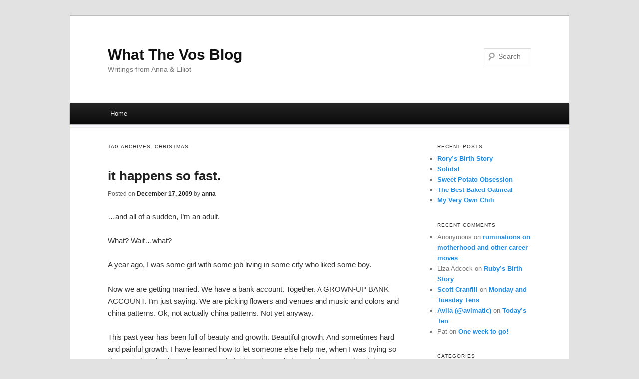

--- FILE ---
content_type: text/html
request_url: https://blog.thevos.es/tag/christmas/
body_size: 15297
content:
<!DOCTYPE html>
<html lang="en-US"><head><meta charset="UTF-8"><meta name="viewport" content="width=device-width"><title>Christmas | What The Vos Blog</title><link rel="dns-prefetch" href="//s.w.org"><link rel="stylesheet" id="cptch_stylesheet-css" href="https://blog.thevos.es/wp-content/plugins/captcha/css/front_end_style.css" type="text/css" media="all"><link rel="stylesheet" id="dashicons-css" href="https://blog.thevos.es/wp-includes/css/dashicons.min.css" type="text/css" media="all"><link rel="stylesheet" id="cptch_desktop_style-css" href="https://blog.thevos.es/wp-content/plugins/captcha/css/desktop_style.css" type="text/css" media="all"><link rel="stylesheet" id="duster-css" href="https://blog.thevos.es/wp-content/themes/duster/style.css" type="text/css" media="all"><style type="text/css">.recentcomments a{display:inline !important;padding:0 !important;margin:0 !important;}</style></head><body class="archive tag tag-christmas tag-21">
<div id="page" class="hfeed">
	<header id="branding" role="banner"><hgroup><h1 id="site-title"><span><a href="https://blog.thevos.es/" title="What The Vos Blog" rel="home">What The Vos Blog</a></span></h1>
				<h2 id="site-description">Writings from Anna & Elliot</h2>
			</hgroup><a href="https://blog.thevos.es/">
									<img src="http://blog.whatthevos.com/wp-content/uploads/2014/03/cropped-header-pic.jpg" width="1000" height="300" alt=""></a>
			
							<form method="get" id="searchform" action="https://blog.thevos.es/">
	<input type="text" class="field" name="s" id="s" placeholder="Search"><input type="submit" class="submit" name="submit" id="searchsubmit" value="Search"></form>
			
			<nav id="access" role="navigation"><h1 class="section-heading">Main menu</h1>
				<div class="skip-link screen-reader-text"><a href="#content" title="Skip to content">Skip to content</a></div>

				<div class="menu"><ul><li><a href="https://blog.thevos.es/">Home</a></li></ul></div>
			</nav></header><div id="main">
<section id="primary"><div id="content" role="main">

		<header class="page-header"><h1 class="page-title">Tag Archives: <span>Christmas</span></h1>
		</header><article id="post-136" class="post-136 post type-post status-publish format-standard hentry category-posts tag-christmas tag-journey tag-love tag-wedding"><header class="entry-header"><h1 class="entry-title"><a href="https://blog.thevos.es/2009/12/it-happens-so-fast/" rel="bookmark">it happens so fast.</a></h1>

						<div class="entry-meta">
				<span class="sep">Posted on </span><a href="https://blog.thevos.es/2009/12/it-happens-so-fast/" rel="bookmark"><time class="entry-date" datetime="2009-12-17T17:37:29+00:00" pubdate>December 17, 2009</time></a> <span class="sep"> by </span> <span class="author vcard"><a class="url fn n" href="https://blog.thevos.es/author/anna/" title="View all posts by anna">anna</a></span>			</div>
			
					</header><div class="entry-content">
			<p>…and all of a sudden, I’m an adult.</p>
<p>What? Wait…what?</p>
<p>A year ago, I was some girl with some job living in some city who liked some boy.</p>
<p>Now we are getting married. We have a bank account. Together. A GROWN-UP BANK ACCOUNT. I’m just saying. We are picking flowers and venues and music and colors and china patterns. Ok, not actually china patterns. Not yet anyway.</p>
<p>This past year has been full of beauty and growth. Beautiful growth. And sometimes hard and painful growth. I have learned how to let someone else help me, when I was trying so desperately to be the only one I needed. I have learned about the beauty and truth in a look or a moment or a tear in the eye of the one you love.</p>
<p>Friends, love is like the most beautiful thing I can think of or imagine. I think sunsets and kittens and babies are pretty good too, but love? It is like the sun shining in a dark night. A bright, bright star burning up all the darkness. …I’m waxing a bit poetic, but can you even wrap your head around love? I bet you can’t. Because it is too beautiful and good. So good, in fact, that it robs from me my ability to use a varied vocabulary.</p>
<p>Anyway, merry Christmas. I hope this season is full of awe and adoration for the love in your life and for our little baby savior, Jesus.</p>
					</div>
		
		<footer class="entry-meta"><span class="cat-links"><span class="entry-utility-prep entry-utility-prep-cat-links">Posted in</span> <a href="https://blog.thevos.es/category/posts/" rel="category tag">Posts</a></span>
			<span class="sep"> | </span> <span class="tag-links"><span class="entry-utility-prep entry-utility-prep-tag-links">Tagged</span> <a href="https://blog.thevos.es/tag/christmas/" rel="tag">Christmas</a>, <a href="https://blog.thevos.es/tag/journey/" rel="tag">journey</a>, <a href="https://blog.thevos.es/tag/love/" rel="tag">love</a>, <a href="https://blog.thevos.es/tag/wedding/" rel="tag">wedding</a></span>			
			
					</footer></article></div>
</section><div id="secondary" class="widget-area" role="complementary">
			<aside id="recent-posts-2" class="widget widget_recent_entries"><h1 class="widget-title">Recent Posts</h1>		<ul><li>
				<a href="https://blog.thevos.es/2016/03/rorys-birth-story/">Rory’s Birth Story</a>
						</li>
					<li>
				<a href="https://blog.thevos.es/2014/03/solids/">Solids!</a>
						</li>
					<li>
				<a href="https://blog.thevos.es/2014/02/sweet-potato-obsession/">Sweet Potato Obsession</a>
						</li>
					<li>
				<a href="https://blog.thevos.es/2014/02/the-best-baked-oatmeal/">The Best Baked Oatmeal</a>
						</li>
					<li>
				<a href="https://blog.thevos.es/2014/02/my-very-own-chili/">My Very Own Chili</a>
						</li>
				</ul></aside><aside id="recent-comments-2" class="widget widget_recent_comments"><h1 class="widget-title">Recent Comments</h1><ul id="recentcomments"><li class="recentcomments"><span class="comment-author-link">Anonymous</span> on <a href="https://blog.thevos.es/2009/10/ruminations-on-motherhood/#comment-58">ruminations on motherhood and other career moves</a></li><li class="recentcomments"><span class="comment-author-link">Liza Adcock</span> on <a href="https://blog.thevos.es/2013/11/rubys-birth-story/#comment-42">Ruby’s Birth Story</a></li><li class="recentcomments"><span class="comment-author-link"><a href="http://www.facebook.com/cranfill" rel="external nofollow" class="url">Scott Cranfill</a></span> on <a href="https://blog.thevos.es/2012/02/monday-and-tuesday-tens/#comment-37">Monday and Tuesday Tens</a></li><li class="recentcomments"><span class="comment-author-link"><a href="http://twitter.com/avimatic" rel="external nofollow" class="url">Avila (@avimatic)</a></span> on <a href="https://blog.thevos.es/2012/02/todays-ten/#comment-36">Today’s Ten</a></li><li class="recentcomments"><span class="comment-author-link">Pat</span> on <a href="https://blog.thevos.es/2010/09/one-week-to-go/#comment-35">One week to go!</a></li></ul></aside><aside id="categories-2" class="widget widget_categories"><h1 class="widget-title">Categories</h1>		<ul><li class="cat-item cat-item-78"><a href="https://blog.thevos.es/category/baby/">Baby</a>
</li>
	<li class="cat-item cat-item-11"><a href="https://blog.thevos.es/category/food/">Food</a>
</li>
	<li class="cat-item cat-item-12"><a href="https://blog.thevos.es/category/posts/">Posts</a>
</li>
	<li class="cat-item cat-item-1"><a href="https://blog.thevos.es/category/uncategorized/">Uncategorized</a>
</li>
		</ul></aside><aside id="tag_cloud-2" class="widget widget_tag_cloud"><h1 class="widget-title">Tags</h1><div class="tagcloud"><a href="https://blog.thevos.es/tag/anniversary/" class="tag-link-13 tag-link-position-1" title="1 topic" style="font-size: 8pt;">anniversary</a>
<a href="https://blog.thevos.es/tag/apple-cider/" class="tag-link-2 tag-link-position-2" title="1 topic" style="font-size: 8pt;">apple cider</a>
<a href="https://blog.thevos.es/tag/authors/" class="tag-link-14 tag-link-position-3" title="3 topics" style="font-size: 12.516129032258pt;">authors</a>
<a href="https://blog.thevos.es/tag/autumn/" class="tag-link-15 tag-link-position-4" title="2 topics" style="font-size: 10.709677419355pt;">autumn</a>
<a href="https://blog.thevos.es/tag/baking/" class="tag-link-16 tag-link-position-5" title="4 topics" style="font-size: 14.021505376344pt;">baking</a>
<a href="https://blog.thevos.es/tag/beer/" class="tag-link-3 tag-link-position-6" title="1 topic" style="font-size: 8pt;">beer</a>
<a href="https://blog.thevos.es/tag/blogs/" class="tag-link-17 tag-link-position-7" title="6 topics" style="font-size: 16.279569892473pt;">blogs</a>
<a href="https://blog.thevos.es/tag/books/" class="tag-link-18 tag-link-position-8" title="3 topics" style="font-size: 12.516129032258pt;">books</a>
<a href="https://blog.thevos.es/tag/busy/" class="tag-link-19 tag-link-position-9" title="4 topics" style="font-size: 14.021505376344pt;">busy!</a>
<a href="https://blog.thevos.es/tag/cake/" class="tag-link-4 tag-link-position-10" title="1 topic" style="font-size: 8pt;">cake</a>
<a href="https://blog.thevos.es/tag/camedownwithacold/" class="tag-link-20 tag-link-position-11" title="1 topic" style="font-size: 8pt;">camedownwithacold</a>
<a href="https://blog.thevos.es/tag/christmas/" class="tag-link-21 tag-link-position-12" title="1 topic" style="font-size: 8pt;">Christmas</a>
<a href="https://blog.thevos.es/tag/city-living/" class="tag-link-22 tag-link-position-13" title="2 topics" style="font-size: 10.709677419355pt;">city living</a>
<a href="https://blog.thevos.es/tag/dinner/" class="tag-link-23 tag-link-position-14" title="1 topic" style="font-size: 8pt;">dinner</a>
<a href="https://blog.thevos.es/tag/discipline/" class="tag-link-24 tag-link-position-15" title="1 topic" style="font-size: 8pt;">discipline</a>
<a href="https://blog.thevos.es/tag/driving/" class="tag-link-25 tag-link-position-16" title="1 topic" style="font-size: 8pt;">driving</a>
<a href="https://blog.thevos.es/tag/friends/" class="tag-link-27 tag-link-position-17" title="6 topics" style="font-size: 16.279569892473pt;">friends</a>
<a href="https://blog.thevos.es/tag/frosting/" class="tag-link-5 tag-link-position-18" title="1 topic" style="font-size: 8pt;">frosting</a>
<a href="https://blog.thevos.es/tag/getting-married/" class="tag-link-29 tag-link-position-19" title="3 topics" style="font-size: 12.516129032258pt;">getting married!</a>
<a href="https://blog.thevos.es/tag/growing-in-joy/" class="tag-link-30 tag-link-position-20" title="12 topics" style="font-size: 20.193548387097pt;">growing in joy</a>
<a href="https://blog.thevos.es/tag/journey/" class="tag-link-32 tag-link-position-21" title="16 topics" style="font-size: 22pt;">journey</a>
<a href="https://blog.thevos.es/tag/love/" class="tag-link-34 tag-link-position-22" title="11 topics" style="font-size: 19.741935483871pt;">love</a>
<a href="https://blog.thevos.es/tag/m2ep09/" class="tag-link-35 tag-link-position-23" title="3 topics" style="font-size: 12.516129032258pt;">m2ep09</a>
<a href="https://blog.thevos.es/tag/music/" class="tag-link-40 tag-link-position-24" title="5 topics" style="font-size: 15.225806451613pt;">music</a>
<a href="https://blog.thevos.es/tag/newness/" class="tag-link-41 tag-link-position-25" title="5 topics" style="font-size: 15.225806451613pt;">newness</a>
<a href="https://blog.thevos.es/tag/opera/" class="tag-link-42 tag-link-position-26" title="2 topics" style="font-size: 10.709677419355pt;">opera</a>
<a href="https://blog.thevos.es/tag/photos/" class="tag-link-45 tag-link-position-27" title="5 topics" style="font-size: 15.225806451613pt;">photos</a>
<a href="https://blog.thevos.es/tag/pictures/" class="tag-link-46 tag-link-position-28" title="2 topics" style="font-size: 10.709677419355pt;">pictures</a>
<a href="https://blog.thevos.es/tag/poetry/" class="tag-link-47 tag-link-position-29" title="5 topics" style="font-size: 15.225806451613pt;">poetry</a>
<a href="https://blog.thevos.es/tag/pork/" class="tag-link-6 tag-link-position-30" title="2 topics" style="font-size: 10.709677419355pt;">pork</a>
<a href="https://blog.thevos.es/tag/prayer/" class="tag-link-48 tag-link-position-31" title="2 topics" style="font-size: 10.709677419355pt;">prayer</a>
<a href="https://blog.thevos.es/tag/pumpkin/" class="tag-link-7 tag-link-position-32" title="1 topic" style="font-size: 8pt;">pumpkin</a>
<a href="https://blog.thevos.es/tag/recipe/" class="tag-link-8 tag-link-position-33" title="5 topics" style="font-size: 15.225806451613pt;">recipe</a>
<a href="https://blog.thevos.es/tag/risotto/" class="tag-link-9 tag-link-position-34" title="1 topic" style="font-size: 8pt;">risotto</a>
<a href="https://blog.thevos.es/tag/school/" class="tag-link-51 tag-link-position-35" title="3 topics" style="font-size: 12.516129032258pt;">school</a>
<a href="https://blog.thevos.es/tag/seattle/" class="tag-link-52 tag-link-position-36" title="2 topics" style="font-size: 10.709677419355pt;">seattle</a>
<a href="https://blog.thevos.es/tag/social-justice/" class="tag-link-54 tag-link-position-37" title="4 topics" style="font-size: 14.021505376344pt;">social justice</a>
<a href="https://blog.thevos.es/tag/soexcited/" class="tag-link-55 tag-link-position-38" title="3 topics" style="font-size: 12.516129032258pt;">soexcited!</a>
<a href="https://blog.thevos.es/tag/soup/" class="tag-link-10 tag-link-position-39" title="1 topic" style="font-size: 8pt;">soup</a>
<a href="https://blog.thevos.es/tag/ten-things/" class="tag-link-56 tag-link-position-40" title="12 topics" style="font-size: 20.193548387097pt;">ten things</a>
<a href="https://blog.thevos.es/tag/travel/" class="tag-link-59 tag-link-position-41" title="5 topics" style="font-size: 15.225806451613pt;">travel</a>
<a href="https://blog.thevos.es/tag/updates/" class="tag-link-60 tag-link-position-42" title="5 topics" style="font-size: 15.225806451613pt;">updates!</a>
<a href="https://blog.thevos.es/tag/wedding/" class="tag-link-61 tag-link-position-43" title="3 topics" style="font-size: 12.516129032258pt;">wedding</a>
<a href="https://blog.thevos.es/tag/whining/" class="tag-link-62 tag-link-position-44" title="5 topics" style="font-size: 15.225806451613pt;">whining</a>
<a href="https://blog.thevos.es/tag/work/" class="tag-link-64 tag-link-position-45" title="2 topics" style="font-size: 10.709677419355pt;">work</a></div>
</aside></div>

	</div>

	<footer id="colophon" role="contentinfo"><div id="supplementary" class="one">
								<div id="first" class="widget-area" role="complementary">
					<aside id="meta-2" class="widget widget_meta"><h1 class="widget-title">Meta</h1>			<ul><li><a href="https://blog.thevos.es/wp-login.php">Log in</a></li>
			<li><a href="https://blog.thevos.es/feed/">Entries <abbr title="Really Simple Syndication">RSS</abbr></a></li>
			<li><a href="https://blog.thevos.es/comments/feed/">Comments <abbr title="Really Simple Syndication">RSS</abbr></a></li>
			<li><a href="https://wordpress.org/" title="Powered by WordPress, state-of-the-art semantic personal publishing platform.">WordPress.org</a></li>			</ul></aside></div>
				
				
							</div>
			
			<div id="site-generator">
								<a href="http://wordpress.org/" title="A Semantic Personal Publishing Platform" rel="generator">Proudly powered by WordPress</a>
				<span class="sep"> | </span>
				Theme: Duster by <a href="http://automattic.com/" rel="designer">Automattic</a>.			</div>
	</footer></div>


</body></html>


--- FILE ---
content_type: text/css
request_url: https://blog.thevos.es/wp-content/plugins/captcha/css/front_end_style.css
body_size: 1173
content:
.cptch_block label {word-wrap: break-word;}
.cptch_block br {display: none !important;}
.cptch_label:hover {cursor: pointer;}
form input.cptch_input {padding-left: 8px;padding-right: 8px;}
.cptch_whitelist_message {font-style: italic;color: #008000;font-weight: normal !important;}
.cptch_block {display: block !important;width: 100%;max-width: 100%;box-sizing: border-box;word-spacing: normal !important;text-align: left;}
.cptch_title {display: block;word-wrap: break-word;padding-bottom: 5px;clear: both;}
.cptch_wrap {display: table-row !important;position: relative;clear: both;}
.cptch_label, .cptch_reload_button_wrap {display: table-cell;margin: 5px 0 !important;vertical-align: middle;line-height: 1;}
.cptch_time_limit_notice {display: none;color: red;font-size: 12px;}
.cptch_span {display: inline-block;vertical-align: middle;line-height: 1;position: relative;}
.cptch_img {width: 40px;max-width: 40px !important;height: 40px;top: 0;z-index: 1;}
.cptch_reload_button {width: 2rem;height: 2rem;font-size: 2rem;margin: 0 15px;vertical-align: text-bottom;}
.cptch_reload_button:before {vertical-align: text-bottom;}
.rtl .cptch_block {direction: rtl;text-align: right;}
@media only screen and ( max-width: 782px ) {.cptch_reload_button {width: 48px;height: 48px;font-size: 48px;}}

--- FILE ---
content_type: text/css
request_url: https://blog.thevos.es/wp-content/plugins/captcha/css/desktop_style.css
body_size: 1398
content:
.cptch_ajax_wrap {color: red;}
.cptch_img:hover {cursor: default;position: relative;z-index: 10;-webkit-transition: 300ms ease-in-out;-moz-transition: 300ms ease-in-out;-o-transition: 300ms ease-in-out;transition: 300ms ease-in-out;}
.cptch_left:hover {-webkit-transform: translateX(100%) scale(3,3);-moz-transform: translateX(100%) scale(3,3);-o-transform: translateX(100%) scale(3,3);-ms-transform: translateX(100%) scale(3,3);transform: translateX(100%) scale(3,3);}
.cptch_right:hover {-webkit-transform: translateX(-100%) scale(3,3);-moz-transform: translateX(-100%) scale(3,3);-ms-transform: translateX(-100%) scale(3,3);-o-transform: translateX(-100%) scale(3,3);transform: translateX(-100%) scale(3,3);}
.cptch_center:hover {-webkit-transform: scale(3,3);-moz-transform: scale(3,3);-o-transform: scale(3,3);-ms-transform: scale(3,3);transform: scale(3,3);}
.cptch_reload_button:hover {cursor: pointer;opacity: .7;}
.cptch_reload_button.cptch_active {opacity: .7;animation: cptch_rotation 800ms infinite linear;-webkit-animation: cptch_rotation 800ms infinite linear;}
@-webkit-keyframes cptch_rotation {0% {-webkit-transform: rotate(0deg);}
	100% {-webkit-transform: rotate(359deg);}}
@-moz-keyframes cptch_rotation {0% {-webkit-transform: rotate(0deg);}
	100% {-webkit-transform: rotate(359deg);}}
@-o-keyframes cptch_rotation {0% {-webkit-transform: rotate(0deg);}
	100% {-webkit-transform: rotate(359deg);}}
@keyframes cptch_rotation {0% {transform: rotate(0deg);}
	100% {transform: rotate(359deg);}}

--- FILE ---
content_type: text/css
request_url: https://blog.thevos.es/wp-content/themes/duster/style.css
body_size: 33628
content:
html, body, div, span, applet, object, iframe, h1, h2, h3, h4, h5, h6, p, blockquote, pre, a, abbr, acronym, address, big, cite, code, del, dfn, em, font, ins, kbd, q, s, samp, small, strike, strong, sub, sup, tt, var, dl, dt, dd, ol, ul, li, fieldset, form, label, legend, table, caption, tbody, tfoot, thead, tr, th, td {border: 0;font-family: inherit;font-size: 100%;font-style: inherit;font-weight: inherit;margin: 0;outline: 0;padding: 0;vertical-align: baseline;}
:focus {outline: 0;}
body {background: #fff;line-height: 1;}
ol, ul {list-style: none;}
table {border-collapse: separate;border-spacing: 0;}
caption, th, td {font-weight: normal;text-align: left;}
blockquote:before, blockquote:after, q:before, q:after {content: "";}
blockquote, q {quotes: "" "";}
a img {border: 0;}
header, hgroup, footer, section, article, nav, aside {display: block;}
body {padding: 0 2em;}
#page {margin: 2em auto;max-width: 1000px;}
#branding hgroup {margin: 0 7.6%;}
#access div {margin: 0 7.6%;}
#primary {float: left;margin: 0 -26.4% 0 0;width: 100%;}
#content {margin: 0 34% 0 7.6%;width: 58.4%;}
#secondary {float: right;margin-right: 7.6%;width: 18.8%;}
.singular #primary {margin: 0;}
.singular #content {margin: 0 7.6%;position: relative;width: auto;}
.singular .entry-header, .singular .entry-content, .singular footer.entry-meta, .singular #comments-title {margin: 0 auto;width: 68.9%;}
.singular .image-attachment .entry-content {margin: 0 auto;width: auto;}
.singular .image-attachment .entry-description {margin: 0 auto;width: 68.9%;}
.page-template-showcase-php #primary {margin: 0;}
.page-template-showcase-php #content {margin: 0 7.6%;width: auto;}
.page-template-showcase-php section.recent-posts {float: right;margin: 0 0 0 31.1%;width: 69%;}
.page-template-showcase-php #main .widget-area {float: left;margin: 0 -22.15% 0 0;width: 22.15%;}
.error404 #primary {margin: 0;}
.error404 #content {margin: 0 7.6%;}
.alignleft {display: inline;float: left;margin-right: 1.625em;}
.alignright {display: inline;float: right;margin-left: 1.625em;}
.aligncenter {clear: both;display: block;margin-left: auto;margin-right: auto;}
body, input, textarea {color: #333;font: 15px "Helvetica Neue",Helvetica,Arial,serif;font-weight: 300;line-height: 1.625;}
body {background: #e2e2e2;}
#page {background: #fff;}
h1, h2, h3, h4, h5, h6 {clear: both;}
hr {background-color: #ccc;border: 0;height: 1px;margin-bottom: 1.625em;}
p {margin-bottom: 1.625em;}
ul, ol {margin: 0 0 1.625em 2.5em;}
ul {list-style: square;}
ol {list-style-type: decimal;}
ol ol {list-style: upper-alpha;}
ol ol ol {list-style: lower-roman;}
ol ol ol ol {list-style: lower-alpha;}
ul ul, ol ol, ul ol, ol ul {margin-bottom: 0;}
dl {margin: 0 1.625em;}
dt {font-weight: bold;}
dd {margin-bottom: 1.625em;}
strong {font-weight: bold;}
cite, em, i {font-style: italic;}
blockquote {font-family: Georgia,"Bitstream Charter",serif;font-style: italic;font-weight: normal;margin: 0 3em;}
blockquote em, blockquote i, blockquote cite {font-style: normal;}
blockquote cite, .quote-caption {color: #666;font: 12px "Helvetica Neue",Helvetica,Arial,sans-serif;font-weight: 300;letter-spacing: .05em;text-transform: uppercase;}
pre {background: #f4f4f4;font: 13px "Courier 10 Pitch",Courier,monospace;line-height: 1.5;margin-bottom: 1.625em;padding: .75em 1.625em;}
code, kbd {font: 13px Monaco,Consolas,"Andale Mono","DejaVu Sans Mono",monospace;}
abbr, acronym, dfn {border-bottom: 1px dotted #666;cursor: help;}
address {display: block;margin: 0 0 1.625em;}
ins {background: #fff9c0;text-decoration: none;}
sup, sub {font-size: 10px;height: 0;line-height: 1;position: relative;vertical-align: baseline;}
sup {bottom: 1ex;}
sub {top: .5ex;}
input[type=text], input[type=email], textarea {background: #fafafa;-moz-box-shadow: inset 0 1px 1px rgba(0,0,0,.1);-webkit-box-shadow: inset 0 1px 1px rgba(0,0,0,.1);box-shadow: inset 0 1px 1px rgba(0,0,0,.1);border: 1px solid #ddd;color: #888;}
input[type=text]:focus, input[type=email]:focus, textarea:focus {color: #333;}
textarea {padding-left: 3px;width: 98%;}
input[type=text], input[type=email] {padding: 3px;}
a {color: #444;}
a:visited {color: #444;}
a:focus, a:active, a:hover {color: #1b8be0;}
.section-heading, .screen-reader-text {position: absolute !important;clip: rect(1px 1px 1px 1px);clip: rect(1px,1px,1px,1px);}
#branding {border-top: 2px solid #bbb;padding-bottom: 10px;position: relative;z-index: 2;}
#site-title {padding: 4em 0 0;}
#site-title a {color: #111;font-size: 30px;font-weight: bold;line-height: 36px;text-decoration: none;}
#site-description {color: #7a7a7a;font-size: 14px;margin: 0 0 4em;}
#branding img {height: auto;margin-bottom: -6px;width: 100%;}
#access {background: #222;background: -moz-linear-gradient(#252525,#0a0a0a);background: -webkit-gradient(linear,0% 0%,0% 100%,from(#252525),to(#0a0a0a));background: -webkit-linear-gradient(#252525,#0a0a0a);-webkit-box-shadow: rgba(0,0,0,.4) 0px 1px 2px;-moz-box-shadow: rgba(0,0,0,.4) 0px 1px 2px;box-shadow: rgba(0,0,0,.4) 0px 1px 2px;clear: both;display: block;float: left;margin: 0 auto 6px;width: 100%;}
#access ul {font-size: 13px;list-style: none;margin: 0 0 0 -.8125em;padding-left: 0;}
#access li {float: left;position: relative;}
#access a {color: #eee;display: block;line-height: 3.333em;padding: 0 1.2125em;text-decoration: none;}
#access ul ul {-moz-box-shadow: 0 3px 3px rgba(0,0,0,.2);-webkit-box-shadow: 0 3px 3px rgba(0,0,0,.2);box-shadow: 0 3px 3px rgba(0,0,0,.2);display: none;float: left;margin: 0;position: absolute;top: 3.333em;left: 0;width: 188px;z-index: 99999;}
#access ul ul ul {left: 100%;top: 0;}
#access ul ul a {background: #f9f9f9;border-bottom: 1px dotted #ddd;color: #444;font-size: 13px;font-weight: normal;height: auto;line-height: 1em;padding: 10px 10px;width: 168px;}
#access li:hover > a, #access ul ul :hover > a {background: #efefef;}
#access li:hover > a {background: #f9f9f9;background: -moz-linear-gradient(#f9f9f9,#e5e5e5);background: -webkit-gradient(linear,0% 0%,0% 100%,from(#f9f9f9),to(#e5e5e5));background: -webkit-linear-gradient(#f9f9f9,#e5e5e5);color: #333;}
#access ul li:hover > ul {display: block;}
#access .current_page_item a {font-weight: bold;}
#branding #searchform {position: absolute;text-align: right;top: 4.3em;right: 7.6%;}
#branding #searchform div {margin: 0;}
#branding #s {background: url("images/search.png") no-repeat 5px 6px;float: right;font-size: 14px;height: 22px;padding: 4px 10px 4px 28px;width: 26%;-webkit-transition-duration: 400ms;-webkit-transition-property: width,background;-webkit-transition-timing-function: ease;-moz-transition-duration: 400ms;-moz-transition-property: width,background;-moz-transition-timing-function: ease;}
#branding #s:focus {background-color: #f9f9f9;width: 114%;}
#branding #searchsubmit {display: none;}
#branding .only-search #searchform {top: 5px;z-index: 1;}
#branding .with-image #searchform {bottom: -27px;top: auto;}
#branding .only-search #s {background-color: #666;border-color: #000;color: #222;}
#branding .only-search #s:focus {background-color: #bbb;}
#main {border-top: 2px solid #eee;-webkit-box-shadow: 0 -1px 0 #dee7b1;-moz-box-shadow: 0 -1px 0 #dee7b1;box-shadow: 0 -1px 0 #dee7b1;clear: both;padding: 1.625em 0 0;}
.page-title {color: #333;font-size: 10px;font-weight: 500;letter-spacing: .1em;line-height: 2.6em;margin: 0 0 2.6em;text-transform: uppercase;}
.page-title a {font-size: 12px;font-weight: bold;letter-spacing: 0;text-decoration: none;text-transform: none;}
.hentry {border-bottom: 1px solid #ddd;margin: 0 0 1.625em;padding: 0 0 1.625em;position: relative;}
.blog .sticky .entry-header .entry-meta {position: absolute !important;clip: rect(1px 1px 1px 1px);clip: rect(1px,1px,1px,1px);}
.entry-title, .entry-header .entry-meta {padding-right: 76px;}
.entry-title {clear: both;color: #222;font-size: 26px;font-weight: bold;line-height: 1.5em;padding-bottom: .3em;}
.entry-title, .entry-title a {color: #222;text-decoration: none;}
.entry-title a:hover {color: #1b8be0;}
.entry-meta {color: #666;clear: both;font-size: 12px;line-height: 18px;}
.entry-meta a {color: #222;font-weight: bold;text-decoration: none;}
.entry-meta a:focus, .entry-meta a:active, .entry-meta a:hover {color: #1b8be0;}
.entry-content, .entry-summary {padding: 1.625em 0 0;}
.entry-content h1, .entry-content h2, .comment-content h1, .comment-content h2 {color: #000;font-weight: bold;margin: 0 0 .8125em;}
.entry-content h3, .comment-content h3 {font-size: 10px;letter-spacing: .1em;line-height: 2.6em;text-transform: uppercase;}
.entry-content a {color: #1b8be0;}
.entry-content a:hover {color: #ff4b33;}
.entry-content table, .comment-content table {border-bottom: 1px solid #ddd;margin: 0 0 1.625em;width: 100%;}
.entry-content th, .comment-content th {color: #666;font-size: 10px;font-weight: 500;letter-spacing: .1em;line-height: 2.6em;text-transform: uppercase;}
.entry-content td, .comment-content td {border-top: 1px solid #ddd;padding: 6px 10px 6px 0;}
.comment-content ul, .comment-content ol {margin-bottom: 1.625em;}
.comment-content ul ul, .comment-content ol ol, .comment-content ul ol, .comment-content ol ul {margin-bottom: 0;}
dl.gallery-item {margin: 0;}
.page-link {background: #f1f1f1;border-top: 1px solid #ddd;clear: both;color: #888;display: block;font-size: 13px;margin: 1.625em -30px;padding: 4px 30px;text-decoration: none;}
.page-link a {background: #d8d8d8;color: #444;margin: 0;padding: 2px 3px;text-decoration: none;}
.page-link a:hover {background: #1b8be0;color: #bfddf3;font-weight: bold;}
.page-link span {margin-right: 6px;}
.entry-meta .edit-link a {background: #aaa;color: #fff;-moz-border-radius: 3px;border-radius: 3px;float: right;font-size: 12px;font-weight: 300;text-decoration: none;padding: 0px 8px;}
.entry-meta .edit-link a:hover {background: #777;}
.entry-content .edit-link {clear: both;display: block;}
#author-info {font-size: 12px;overflow: hidden;}
.singular #author-info {background: #f9f9f9;border-top: 1px solid #ddd;border-bottom: 1px solid #ddd;margin: 2.2em -35.6% 0 -35.4%;padding: 20px 35.4%;}
.archive #author-info {border-bottom: 1px solid #ddd;margin: 0 0 2.2em;padding: 0 0 2.2em;}
#author-avatar {float: left;margin-right: -78px;}
#author-avatar img {background: #fff;-moz-border-radius: 3px;border-radius: 3px;padding: 3px;-webkit-box-shadow: 0 1px 2px #bbb;-moz-box-shadow: 0 1px 2px #bbb;box-shadow: 0 1px 2px #bbb;}
#author-description {float: left;margin-left: 108px;}
#author-description h2 {color: #000;font-size: 15px;font-weight: bold;margin: 5px 0 10px;}
.entry-header .comments-link a {background: #eee;border: 1px solid #ddd;-moz-border-radius: 24px;border-radius: 24px;color: #777;font-size: 18px;height: 48px;overflow: hidden;position: absolute;top: 0;right: 0;text-align: center;text-decoration: none;width: 48px;font-weight: 300;line-height: 46px;}
.entry-header .comments-link a:hover {background: #1b8be0;border-color: #0861a5;color: #bfddf3;}
.entry-header .comments-link .leave-reply {font-size: 14px;font-weight: bold;text-transform: lowercase;}
.singular .hentry {border-bottom: none;padding: 4.875em 0 0;position: relative;}
.singular.page .hentry {padding: 3.5em 0 0;}
.singular .entry-title {color: #000;font-size: 36px;font-weight: bold;line-height: 48px;}
.singular .entry-title, .singular .entry-header .entry-meta {padding-right: 0;}
.singular .entry-header .entry-meta {position: absolute;top: 0;left: 0;}
.singular .entry-header a {color: #1b8be0;}
.singular .entry-header a:hover {color: #ff4b33;}
.singular footer.entry-meta {}
.singular blockquote.pull {font-size: 21px;font-weight: bold;line-height: 1.6125em;margin: 0 -22.25% 1.625em;}
.singular .pull.alignleft {margin: 0 1.625em 0 -22.25%;}
.singular .pull.alignright {margin: 0 -22.25% 0 1.625em;}
.singular blockquote.pull.alignleft, .singular blockquote.pull.alignright {width: 33%;}
.singular .entry-meta .edit-link a {position: absolute;bottom: auto;left: 50px;right: auto;top: 80px;}
.format-aside .entry-title, .format-aside .entry-header .comments-link {display: none;}
.singular .format-aside .entry-title {display: block;}
.format-aside .entry-content {padding: 0;}
.singular .format-aside .entry-content {padding: 1.625em 0 0;}
.format-status .entry-title, .format-status .entry-header .comments-link {display: none;}
.singular .format-status .entry-title {display: block;}
.format-status .entry-content {overflow: hidden;padding: 0;}
.singular .format-status .entry-content {padding: 1.625em 0 0;}
.format-status img.avatar {-moz-border-radius: 3px;border-radius: 3px;-webkit-box-shadow: 0 1px 2px #ccc;-moz-box-shadow: 0 1px 2px #ccc;box-shadow: 0 1px 2px #ccc;float: left;margin: 4px 10px 0 0;padding: 0;}
.format-status .entry-meta {margin-top: 20px;}
.format-quote blockquote {color: #555;font-size: 17px;margin: 0;}
.quote-caption {margin-bottom: 2.3em;}
.wp-audio-shortcode {margin-bottom: 1.625em;}
.format-link .entry-title, .format-link .entry-header .comments-link {display: none;}
.singular .format-link .entry-title {display: block;}
.format-link .entry-content {padding: 0;}
.singular .format-link .entry-content {padding: 1.625em 0 0;}
.format-gallery .gallery-thumb {float: left;display: block;margin-right: 1.625em;}
.error404 #main #searchform {background: #f9f9f9;border: 1px solid #ddd;border-width: 1px 0;margin: 0 -8.9% 1.625em;padding: 1.625em 8.9%;overflow: hidden;}
.error404 #main #s {width: 80%;}
.error404 #main .widget {float: left;margin-right: 3.7%;width: 30.85%;}
.error404 #main .widget_archive {margin-right: 0;}
.error404 #main .widget_tag_cloud {float: none;margin-right: 0;width: 100%;}
.error404 .widgettitle {font-size: 10px;letter-spacing: .1em;line-height: 2.6em;text-transform: uppercase;}
h1.showcase-heading {color: #333;font-size: 10px;font-weight: 500;letter-spacing: .1em;line-height: 2.6em;text-transform: uppercase;}
article.intro {background: #f9f9f9;border-bottom: none;border-top: 5px solid #6f98a8;-webkit-box-shadow: 0 -5px 0 #305a7a;-moz-box-shadow: 0 -5px 0 #305a7a;box-shadow: 0 -5px 0 #305a7a;margin: -1.855em -8.9% 1.625em;padding: 0 8.9%;}
article.intro .entry-title {display: none;}
article.intro .entry-content {color: #111;font-size: 16px;padding: 1.625em 0px .625em;}
article.intro .edit-link a {position: absolute;background: #aaa;color: #fff;-moz-border-radius: 3px;border-radius: 3px;padding: 0px 8px;font-size: 12px;right: 20px;text-decoration: none;top: 30px;}
article.intro .edit-link a:hover {background: #777;}
section.featured-post {border-bottom: 1px solid #e8e8e8;float: left;margin: -1.625em -8.9% 1.625em;padding: 1.625em 8.9% 0;position: relative;width: 100%;}
section.featured-post .hentry {border: none;color: #666;font-size: 13px;margin: 0;}
section.featured-post .entry-meta {position: absolute !important;clip: rect(1px 1px 1px 1px);clip: rect(1px,1px,1px,1px);}
section.featured-post .attachment-small-feature {border-right: 20px solid #bbb;float: right;height: auto;margin: -10px -8.9% 1.625em 0;max-width: 59%;position: relative;right: -20px;}
section.featured-post .attachment-small-feature:hover {border-color: #888;}
article.feature-image.small {float: left;margin: 0 0 1.625em;width: 45%;}
article.feature-image.small .entry-summary p a {background: #222;color: #eee;display: block;left: -19.8%;padding: 4px 26px 4px 75px;position: relative;text-decoration: none;top: 20px;width: 120px;}
article.feature-image.small .entry-summary p a:hover {background: #1b8be0;color: #bfddf3;}
section.feature-image.large {border: none;max-height: 500px;padding: 0 0 .8125em;width: 100%;}
section.feature-image.large .showcase-heading {display: none;}
section.feature-image.large .hentry {border-bottom: none;margin: 1.625em 9% 0 0;position: absolute;top: 0;left: 9%;}
article.feature-image.large .entry-title a {background: #222;background: rgba(0,0,0,.8);-moz-border-radius: 3px;border-radius: 3px;color: #fff;font-weight: 300;display: inline-block;padding: .2em 20px;}
section.feature-image.large:hover .entry-title a, section.feature-image.large .entry-title:hover a {background: #1b8be0;background: rgba(0,145,255,.8);color: #bfddf3;}
article.feature-image.large .entry-summary {display: none;}
section.feature-image.large img {border-bottom: 1px solid #ddd;display: block;height: auto;padding: 0 0 6px;max-width: 117.9%;}
section.recent-posts {padding: 0 0 1.625em;}
section.recent-posts .hentry {border: none;margin: 0;}
section.recent-posts .other-recent-posts {border-bottom: 1px solid #ddd;list-style: none;margin: 0;}
section.recent-posts .other-recent-posts li {padding: .3125em 0;position: relative;}
section.recent-posts .other-recent-posts .entry-title {border-top: 1px solid #ddd;font-size: 17px;}
section.recent-posts .other-recent-posts a[rel="bookmark"] {color: #333;float: left;max-width: 84%;}
section.recent-posts .other-recent-posts a[rel="bookmark"]:after {content: "-";color: transparent;font-size: 11px;}
section.recent-posts .other-recent-posts a[rel="bookmark"]:hover {color: #1b8be0;}
section.recent-posts .other-recent-posts .comments-link a, section.recent-posts .other-recent-posts .comments-link > span {border-bottom: 2px solid #999;display: block;color: #444;text-align: right;font-size: 10px;font-weight: 500;line-height: 2.76333em;padding: .3125em 0 .3125em 1em;position: absolute;bottom: -2px;right: 0;text-transform: uppercase;z-index: 1;}
section.recent-posts .other-recent-posts .comments-link > span {border-color: #bbb;color: #888;}
section.recent-posts .other-recent-posts .comments-link a:hover {color: #1b8be0;border-color: #1b8be0;}
section.recent-posts .other-recent-posts li:after {clear: both;content: ".";display: block;height: 0;visibility: hidden;}
.image-attachment div.attachment {background: #f9f9f9;border: 1px solid #ddd;border-width: 1px 0;margin: 0 -8.9% 1.625em;padding: 1.625em 1.625em 0;text-align: center;overflow: hidden;}
.image-attachment div.attachment img {display: block;margin: 0 auto 1.625em;}
.image-attachment .entry-caption p {font-size: 10px;letter-spacing: .1em;line-height: 2.6em;margin: 0 0 2.6em;text-transform: uppercase;}
img.size-auto, img.size-large, img.size-full, img.size-medium, img.size-thumbnail, .post-format-content img {max-width: 100%;height: auto;}
img.wp-smiley {margin-bottom: 0;margin-top: 0;}
p img, .wp-caption {margin-top: .4em;}
.wp-caption {background: #f4f2ed;max-width: 96%;margin-bottom: 1.625em;padding: 12px;}
.wp-caption img {display: block;margin: 5px auto 0;max-width: 98%;}
.wp-caption .wp-caption-text {color: #666;font-family: Georgia,serif;font-size: 12px;margin-bottom: .6em;padding: 10px 0px 5px 40px;position: relative;}
.wp-caption .wp-caption-text:before {color: #9b8a62;content: "—";font-size: 14px;font-style: normal;font-weight: bold;margin-right: 5px;position: absolute;left: 10px;top: 7px;}
.gallery-caption {}
#content nav {clear: both;overflow: hidden;padding: 0 0 1.625em;}
#content nav a {color: #1b8be0;font-size: 12px;font-weight: bold;line-height: 2.2em;text-decoration: none;}
#content nav a:focus, #content nav a:active, #content nav a:hover {color: #ff4b33;}
#nav-above {padding: 0 0 1.625em;}
.nav-previous {float: left;width: 50%;}
.nav-next {float: right;text-align: right;width: 50%;}
#nav-single {display: inline-block;overflow: visible !important;position: absolute;top: -4px;right: 0;z-index: 1;}
#nav-single .nav-previous, #nav-single .nav-next {float: none;width: auto;}
#nav-single .nav-next {padding-left: .5em;}
#secondary {}
.widget-area {font-size: 12px;}
.widget {margin: 0 0 2.2em;}
.textwidget {clear: both;}
.widget-title {color: #333;font-size: 10px;font-weight: 500;letter-spacing: .1em;line-height: 2.6em;text-transform: uppercase;}
.widget ul {font-size: 15px;margin: 0;}
.widget ul ul {margin-left: 1.5em;}
.widget ul li {color: #777;font-size: 13px;}
.widget a {color: #1b8be0;font-weight: bold;text-decoration: none;}
.widget a:hover {color: #ff4b33;}
.widget_search form {margin: 0 0 1.625em;}
.widget_search #s {width: 58%;}
.widget_search #searchsubmit {-webkit-box-shadow: rgba(0,0,0,.09) 0px -1px 1px inset;background: #ddd;border: 1px solid #ccc;color: #888;font-size: 13px;line-height: 25px;position: relative;top: -2px;}
.widget_search #searchsubmit:active {background: #1b8be0;color: #bfddf3;border-color: #0861a5;-webkit-box-shadow: rgba(0,0,0,.1) 0px 1px 1px inset;}
section.ephemera ol, .widget_duster_ephemera ol {list-style: square;margin: 5px 0 0;}
section.ephemera .entry-title, .widget_duster_ephemera .entry-title {font-size: 15px;font-weight: bold;padding: 0;}
section.ephemera .entry-title a, .widget_duster_ephemera .entry-title a {color: #1b8be0;}
section.ephemera .entry-title a:hover, .widget_duster_ephemera .entry-title a:hover {color: #ff4b33;}
section.ephemera .entry-title .comments-link a, .widget_duster_ephemera .entry-title .comments-link a, .widget_duster_ephemera .entry-title .comments-link {color: #666;display: block;font-size: 10px;font-weight: 500;line-height: 2.76333em;text-transform: uppercase;}
section.ephemera .entry-title .comments-link a:hover, .widget_duster_ephemera .entry-title .comments-link a:hover {color: #1b8be0;}
section.ephemera .entry-title a span {color: #29628d;}
.widget_twitter li {list-style-type: none;margin-bottom: 14px;}
.widget_twitter .timesince {display: block;font-size: 11px;margin-right: -10px;text-align: right;}
.widget_image img {height: auto;max-width: 100%;}
.widget_calendar #wp-calendar {color: #555;width: 95%;text-align: center;}
.widget_calendar #wp-calendar caption, .widget_calendar #wp-calendar td, .widget_calendar #wp-calendar th {text-align: center;}
.widget_calendar #wp-calendar caption {font-size: 11px;font-weight: 500;padding: 5px 0 3px 0;text-transform: uppercase;}
.widget_calendar #wp-calendar th {background: #f4f4f4;border-top: 1px solid #ccc;border-bottom: 1px solid #ccc;font-weight: bold;}
.widget_calendar #wp-calendar tfoot td {background: #f4f4f4;border-top: 1px solid #ccc;border-bottom: 1px solid #ccc;}
#comments-title {color: #444;font-size: 10px;font-weight: 500;line-height: 2.6em;padding: 0 0 2.6em;text-transform: uppercase;}
.nocomments {color: #aaa;font-size: 24px;font-weight: 100;margin: 26px 0;text-align: center;}
.commentlist {list-style: none;margin: 0;}
.commentlist > li.comment {background: #f6f6f6;border: 1px solid #ddd;-moz-border-radius: 3px;border-radius: 3px;margin: 0 auto 1.625em;padding: 1.625em;position: relative;width: 68.9%;}
.commentlist .children {list-style: none;margin: 0;}
.commentlist .children li.comment {background: #fff;border-left: 1px solid #ddd;margin: 1.625em 0 0;padding: 1.625em;position: relative;}
.commentlist .children li.comment .fn {display: block;}
.comment-meta .fn {font-style: normal;}
.comment-meta {color: #666;font-size: 12px;line-height: 2.2em;}
.commentlist .children li.comment .comment-meta {line-height: 1.625em;margin-left: 50px;}
.commentlist .children li.comment .comment-content {margin: 1.625em 0 0;}
.comment-meta a {color: #1b8be0;text-decoration: none;font-weight: bold;}
.comment-meta a:focus, .comment-meta a:active, .comment-meta a:hover {color: #ff4b33;}
.commentlist .avatar {-moz-border-radius: 3px;border-radius: 3px;padding: 0;position: absolute;top: 0;left: -102px;-webkit-box-shadow: 0 1px 2px #ccc;-moz-box-shadow: 0 1px 2px #ccc;box-shadow: 0 1px 2px #ccc;}
.commentlist > li:before {content: url("images/comment-arrow.png") no-repeat;position: absolute;left: -21px;}
.commentlist > li.pingback:before {content: "";}
.commentlist .children .avatar {background: none;padding: 0;top: 2.2em;left: 2.2em;-webkit-box-shadow: none;-moz-box-shadow: none;box-shadow: none;}
.commentlist .children .bypostauthor > article .comment-meta .vcard .avatar {}
.comment-reply-link {color: #1778c2;font-size: 12px;font-weight: bold;text-decoration: none;}
.comment-reply-link:hover {}
.commentlist > li.bypostauthor {background: #222;border-color: #000;color: #ccc;}
.commentlist > li.bypostauthor .comment-meta {color: #ccc;}
.commentlist > li.bypostauthor .comment-meta a {color: #ccc;text-decoration: none;font-weight: bold;}
.commentlist > li.bypostauthor .comment-meta a:focus, .commentlist > li.bypostauthor .comment-meta a:active, .commentlist > li.bypostauthor .comment-meta a:hover {color: #ff4b33;}
.commentlist > li.bypostauthor:before {content: url("images/comment-arrow-bypostauthor.png");}
.commentlist > li.bypostauthor .comment-content a {color: #1b8be0;}
.commentlist > li.bypostauthor .comment-content a:focus, .commentlist > li.bypostauthor .comment-content a:active, .commentlist > li.bypostauthor .comment-content a:hover {color: #ff4b33;}
.commentlist > li.bypostauthor .comment-reply-link {color: #ccc;}
.commentlist > li.bypostauthor .comment-reply-link:focus, .commentlist > li.bypostauthor .comment-reply-link:active, .commentlist > li.bypostauthor .comment-reply-link:hover {color: #ff4b33;}
.commentlist > li.bypostauthor .children, .commentlist > li.bypostauthor .children .comment-meta, .commentlist > li.bypostauthor .children .comment-meta a, .commentlist > li.bypostauthor .children .comment-reply-link {color: #333;}
.commentlist > li.bypostauthor .children .comment-meta a:focus, .commentlist > li.bypostauthor .children .comment-meta a:active, .commentlist > li.bypostauthor .children .comment-meta a:hover {color: #ff4b33;}
.commentlist .children > li.bypostauthor {background: #222;border-color: #000;}
.commentlist .children > li.bypostauthor > article, .commentlist .children > li.bypostauthor > article .comment-meta {color: #ccc;}
.commentlist .children > li.bypostauthor > article .comment-meta a {color: #ccc;text-decoration: none;font-weight: bold;}
.commentlist .children > li.bypostauthor > article .comment-reply-link {color: #ccc;}
.commentlist .children > li.bypostauthor > article .comment-meta a:focus, .commentlist .children > li.bypostauthor > article .comment-meta a:active, .commentlist .children > li.bypostauthor > article .comment-meta a:hover, .commentlist .children > li.bypostauthor > article .comment-reply-link:focus, .commentlist .children > li.bypostauthor > article .comment-reply-link:active, .commentlist .children > li.bypostauthor > article .comment-reply-link:hover {color: #ff4b33;}
.commentlist .children > li.bypostauthor > article .comment-content a {color: #1b8be0;}
.commentlist .children > li.bypostauthor > article .comment-content a:focus, .commentlist .children > li.bypostauthor > article .comment-content a:active, .commentlist .children > li.bypostauthor > article .comment-content a:hover {color: #ff4b33;}
#respond {background: #ddd;border: 1px solid #d3d3d3;-moz-border-radius: 3px;border-radius: 3px;color: #444;margin: 0 auto 1.625em;padding: 1.625em;position: relative;width: 68.9%;}
#respond a {color: #ccc;}
#respond a:focus, #respond a:active, #respond a:hover {color: #ff4b33;}
#respond input[type="text"], #respond textarea {background: #fff;border: 4px solid #eee;-moz-border-radius: 5px;border-radius: 5px;-webkit-box-shadow: inset 0 1px 3px #ccc;-moz-box-shadow: inset 0 1px 3px #ccc;box-shadow: inset 0 1px 3px #ccc;position: relative;padding: 10px;text-indent: 80px;}
#respond .comment-form-author, #respond .comment-form-email, #respond .comment-form-url, #respond .comment-form-comment {position: relative;}
#respond .comment-form-author label, #respond .comment-form-email label, #respond .comment-form-url label, #respond .comment-form-comment label {background: #eee;-webkit-box-shadow: 1px 1px 2px #ccc;-moz-box-shadow: 1px 1px 2px #ccc;box-shadow: 1px 1px 2px #ccc;color: #555;display: inline-block;font-size: 13px;padding: 4px 10px;position: relative;top: 41px;left: 4px;min-width: 60px;z-index: 1;}
#respond input[type="text"]:focus, #respond textarea:focus {text-indent: 0;z-index: 1;}
#respond textarea {width: 95%;}
#respond .comment-form-author .required, #respond .comment-form-email .required {color: #bd3500;font-size: 22px;font-weight: bold;position: absolute;top: 52px;left: 68%;z-index: 1;}
#respond .comment-notes, #respond .logged-in-as {font-size: 13px;}
#respond .logged-in-as a {color: #478fa2;font-weight: bold;text-decoration: none;}
#respond p {margin: 10px 0;}
#respond .form-submit {float: right;margin: -20px 0 10px;}
#respond input#submit {background: #222;border: none;-moz-border-radius: 3px;border-radius: 3px;-webkit-box-shadow: 0px 1px 2px rgba(0,0,0,.3);-moz-box-shadow: 0px 1px 2px rgba(0,0,0,.3);box-shadow: 0px 1px 2px rgba(0,0,0,.3);color: #eee;cursor: pointer;font-size: 15px;margin: 20px 0;padding: 5px 42px 5px 22px;text-shadow: 0 -1px 0 rgba(0,0,0,.3);position: relative;left: 30px;}
#respond input#submit:active {background: #1b8be0;color: #bfddf3;}
#respond #cancel-comment-reply-link {color: #666;margin-left: 10px;text-decoration: none;}
#respond .logged-in-as a:hover, #respond #cancel-comment-reply-link:hover {text-decoration: underline;}
.commentlist #respond {margin: 1.625em 0 0;width: auto;}
#reply-title {color: #333;font-size: 24px;font-weight: bold;line-height: 30px;}
#cancel-comment-reply-link {color: #888;display: block;font-size: 10px;font-weight: normal;line-height: 2.2em;letter-spacing: .05em;position: absolute;top: 1.1em;right: 1.625em;text-decoration: none;text-transform: uppercase;}
#cancel-comment-reply-link:focus, #cancel-comment-reply-link:active, #cancel-comment-reply-link:hover {color: #ff4b33;}
#respond label {line-height: 2.2em;}
#respond input[type=text] {display: block;width: 75%;}
#respond p {font-size: 12px;}
p.comment-form-comment {margin: 0;}
.form-allowed-tags {display: none;}
#colophon {clear: both;}
#supplementary {border-top: 1px solid #ddd;padding: 1.625em 7.6%;overflow: hidden;}
#supplementary.two .widget-area {float: left;margin-right: 3.7%;width: 48.1%;}
#supplementary.two .widget-area + .widget-area {margin-right: 0;}
#supplementary.three .widget-area {float: left;margin-right: 3.7%;width: 30.85%;}
#supplementary.three .widget-area + .widget-area + .widget-area {margin-right: 0;}
#site-generator {background: #f9f9f9;border-top: 1px solid #ddd;color: #666;font-size: 12px;line-height: 2.2em;padding: 2.2em 0;text-align: center;}
#site-generator a {text-decoration: none;font-weight: bold;}
#site-generator a:focus, #site-generator a:active, #site-generator a:hover {}
.singular #page .wpl-likebox {margin: 0 auto 1.625em !important;padding: 0 auto 1.625em !important;width: 68.9%;}
.page-template-showcase-php .intro .sharing {display: none;}
#wpstats {background: #ccc;border: 1px solid #b6b6b6;-moz-border-radius: 12px;border-radius: 12px;display: block;margin: 0 auto 20px;padding: 3px;}
.recentcommentsavatar .avatar {-moz-border-radius: 3px;border-radius: 3px;padding: 0;-webkit-box-shadow: 0 1px 2px #ccc;-moz-box-shadow: 0 1px 2px #ccc;box-shadow: 0 1px 2px #ccc;}
.recentcommentsavatar tr {margin: 10px 0;}
.recentcommentsavatar td {font-size: 11px;vertical-align: top;}
.sharing {clear: both;}
@media (max-width: 800px) {#content {margin: 0 7.6%;width: auto;}
	#nav-below {border-bottom: 1px solid #ddd;margin-bottom: 1.625em;}
	#secondary {float: none;margin: 0 7.6%;width: auto;}
	.page-template-showcase-php section.recent-posts {float: none;margin: 0;width: 100%;}
	.page-template-showcase-php #main .widget-area {float: none;margin: 0;width: auto;}
	.page-template-showcase-php .other-recent-posts {border-bottom: 1px solid #ddd;}
	section.featured-post .attachment-small-feature {border: none;display: block;float: none;margin: .625em auto 1.025em;max-width: 100%;height: auto;position: static;}
	article.feature-image.small {float: none;margin: 0 0 1.625em;width: auto;}
	article.feature-image.small .entry-summary a {left: -9%;}
	.singular .entry-header, .singular .entry-content, .singular footer.entry-meta, .singular #comments-title {width: 100%;}
	.singular blockquote.pull {margin: 0 0 1.625em;}
	.singular .pull.alignleft {margin: 0 1.625em 0 0;}
	.singular .pull.alignright {margin: 0 0 0 1.625em;}
	.singular .entry-meta .edit-link a {position: absolute;left: 0px;top: 40px;}
	.singular #author-info {margin: 2.2em -8.8% 0px;padding: 20px 8.8%;}
	.commentlist > li.comment {margin-left: 102px;width: auto;}
	#respond {width: auto;}
	#supplementary .widget-area {float: none !important;margin-right: 0 !important;width: auto !important;}
	.error404 #main .widget {float: none;margin-right: 0;width: auto;}
	embed, object {max-width: 100%;}}
@media (max-width: 650px) {#branding #searchform {right: 1px;top: 0;}
	#nav-single {display: block;position: static;}
	.commentlist > li.comment {margin-left: 0;}
	.commentlist .avatar {background: transparent;display: block;padding: 0;position: static;}
	.commentlist .children .avatar {position: absolute;background: none;padding: 0;top: 2.2em;left: 2.2em;}}
@media only screen and (min-device-width: 320px) and (max-device-width: 480px) {body {padding: 0 .5em;}}
#ie7 article.intro {margin-left: -7.6%;margin-right: -7.6%;padding-left: -7.6%;padding-right: -7.6%;max-width: 1000px;}
#ie7 section.featured-post {margin-left: -7.6%;margin-right: -7.6%;max-width: 850px;}
#ie7 section.recent-posts {margin-right: 7.6%;}
#ie7 .page-template-showcase-php {}
.infinite-scroll #main:after {clear: both;content: "";display: block;}
.infinite-scroll #content {margin-bottom: 40px;}
.infinite-scroll.neverending #content {margin-bottom: 70px;}
.infinite-scroll .infinite-wrap {border-top: none;padding-top: 0;}
.infinite-scroll .infinite-wrap .hentry:last-child {border-bottom: 1px solid #ddd;}
.infinite-scroll .infinite-wrap:last-of-type .hentry:last-child {border-bottom: none;}
.infinite-scroll.neverending #colophon #supplementary, .infinite-scroll #nav-below, .infinite-scroll.neverending #colophon {display: none;}
.infinity-end.neverending #colophon {display: block;}
@media (max-width: 800px) {.infinite-scroll #infinite-handle {padding-bottom: 40px;}}